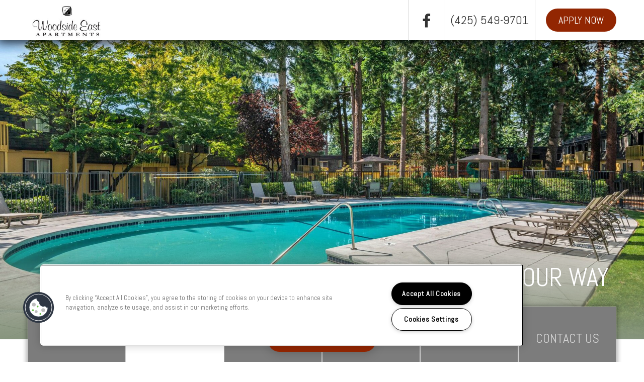

--- FILE ---
content_type: text/css; charset=utf-8
request_url: https://www.livewoodsideeast.com/CMSPages/GetResource.ashx?stylesheetname=RPcssMaster_C0053-GS-Teracy
body_size: 6971
content:
@import url('https://fonts.googleapis.com/css?family=Abel');html body{font-family:'Abel',sans-serif;font-weight:100;font-size:21px;color:#333}body .h1,body h1{font-size:58px}body .h2,body h2{font-size:50px}body .h3,body h3{font-size:42px}body .h4,body h4{font-size:36px}body .h5,body h5{font-size:26px}body .h6,body h6{font-size:24px}body label{font-weight:100}a.cta-button{font-size:24px}@media(max-width:1024px){html body{font-family:'Abel',sans-serif;font-weight:100;font-size:21px}body .h1,body h1{font-size:44px}body .h2,body h2{font-size:38px}body .h3,body h3{font-size:28px}body .h4,body h4{font-size:26px}body .h5,body h5{font-size:24px}body .h6,body h6{font-size:22px}a.cta-button{font-size:21px}}@media(max-width:767px){html body{font-family:'Abel',sans-serif;font-weight:100;font-size:18px}body .h1,body h1{font-size:32px}body .h2,body h2{font-size:26px}body .h3,body h3{font-size:22px}body .h4,body h4{font-size:20px}body .h5,body h5{font-size:14px}body .h6,body h6{font-size:12px}a.cta-button{font-size:18px}}@font-face{font-family:'fontello';src:url('/TemplateResources/Global/Icons/fontello.eot?87172713');src:url('/TemplateResources/Global/Icons/fontello.eot?87172713') format('embedded-opentype'),url('/TemplateResources/Global/Icons/fontello.woff?87172713') format('woff'),url('/TemplateResources/Global/Icons/fontello.ttf?87172713') format('truetype'),url('/TemplateResources/Global/Icons/fontello.svg?87172713') format('svg');font-weight:normal;font-style:normal}[class^="sicon-"]:before,[class*=" sicon-"]:before{font-family:"fontello";font-style:normal}[class^="icon-"]:before,[class*=" icon-"]:before{margin:0 !important;width:auto !important}.sicon-twitter:before{content:''}.sicon-pinterest:before{content:''}.sicon-facebook:before{content:''}.sicon-youtube:before{content:''}.sicon-linkedin:before{content:''}.sicon-google:before{content:''}.sicon-google-search:before{content:''}.sicon-blog:before{content:''}.sicon-yelp:before{content:''}.sicon-myspace:before{content:''}.sicon-foursquare:before{content:''}.sicon-flickr:before{content:''}.sicon-instagram:before{content:'('}.sicon-tumblr:before{content:')'}.sicon-apartmentratingscom:before{content:'!'}.clear{clear:both}.shadow{box-shadow:0 0 8px 3px rgba(0,0,0,.3)}.no-padding{padding-left:0 !important;padding-right:0 !important}.border-top{border-top:1px solid #efefef}.border-bottom{border-bottom:1px solid #efefef}.border-right{border-right:1px solid #efefef}.border-left{border-left:1px solid #efefef}body .popUpWindowDialog{padding:0;font-family:'Abel',sans-serif !important;font-weight:100 !important;width:50%}body .popUpWindowLightBox{font-size:20px}body #popUpWindowHeader{padding:15px;color:#fff;background:#922602;text-transform:uppercase}body .popUpWindowText{padding:10px 5px;color:#333}a#popBtnClose:after{content:"×"}@media(max-width:1199px){body .popUpWindowDialog{width:70%}}@media(max-width:991px){body .popUpWindowDialog{width:80%}}@media(max-width:767px){body .popUpWindowDialog{width:90%}}header{position:fixed;background:#fff;width:100%;top:0;height:80px;line-height:80px;box-shadow:0 0 20px 5px rgba(0,0,0,.8);z-index:100}header a{text-decoration:none !important}header .container{height:100%}.property-logo{float:left;height:100%;position:relative}.property-logo img{display:inline-block;background:#fff;max-width:100%;padding:5px}.landscape .property-logo img{max-height:95%}.portrait .property-logo img{box-shadow:0 0 10px 3px rgba(0,0,0,.7)}@media(max-width:767px){.property-logo img{box-shadow:none !important;max-height:95% !important}}.property-logo img.shadowed{box-shadow:0 0 10px 5px rgba(0,0,0,.8)}.property-logo img.scrolled{box-shadow:none;max-height:95% !important}.property-logo:before{content:"";position:absolute;width:17px;background:#fff;height:100%;top:0;left:-14px}.property-logo:after{content:"";position:absolute;width:17px;background:#fff;height:100%;top:0;right:-14px}@media(max-width:767px){.property-logo{max-width:150px}}@media(max-width:340px){.property-logo{max-width:100px}}header .row{height:100%}header .seo-number,header .social_media em,header .live-chat-container a{padding:0 7px;border-left:1px solid #d1d1d1;height:100%;color:#333 !important;font-size:30px;text-decoration:none !important;min-width:70px;text-align:center;display:block;transition:all .3s ease}header .seo-number:hover,header .social_media em:hover,header .live-chat-container a:hover{color:#922602 !important}header .live-chat-container a{font-size:0}header .live-chat-container a:before{content:"";font-family:FontAwesome;font-size:30px}header .seo-number{padding:0 .5em;float:right;font-size:24px}header .social_media,header .live-chat-container{float:right;height:100%}.header-callout{line-height:80px;padding:0 0 0 1em;float:right;border-left:1px solid #d1d1d1;height:100%}.header-callout a{background:#922602;border-radius:30px;height:30px;padding:10px 25px;color:#fff;font-size:20px;text-transform:uppercase;transition:all .3s ease}.header-callout a:hover{color:#fff;text-decoration:none;background:#661a01}@media(max-width:1199px){header{height:70px;line-height:70px}header .container{height:100%}.live-chat-container{display:none !important}header .seo-number,header .social_media em,header .live-chat-container a{min-width:50px}.header-callout{line-height:70px}}@media(max-width:768px){header .container{padding-left:30px;padding-right:30px}.header-callout a{padding:6px 20px}}@media(max-width:640px){header{height:60px;line-height:60px}.header-callout{display:none}header .seo-number{font-size:0}header .seo-number:before{content:"";font-family:fontello;font-size:28px}}#masterGalleryContainer{margin-top:80px;position:relative;overflow:hidden}.background-video-container{max-height:670px}.slides-banner{margin-bottom:0 !important}#masterGalleryContainer .nivo-caption{display:none}#masterGalleryContainer ol.flex-control-nav.flex-control-paging{width:100%;max-width:1200px;padding:0 20px;left:50%;bottom:80px;transform:translate(-50%,0);text-align:left}#masterGalleryContainer .flex-control-paging li a.flex-active{background:#922602;box-shadow:0 1px 2px 1px rgba(0,0,0,.3)}#masterGalleryContainer .flex-control-paging li a{width:16px;height:16px;background:rgba(255,255,255,.7);box-shadow:none}#masterGalleryContainer .flex-viewport:after{position:absolute;background:-moz-linear-gradient(0deg,#87957e 0%,transparent 30%);background:-webkit-linear-gradient(0deg,#87957e 0%,transparent 30%);background:linear-gradient(0deg,#87957e 0%,transparent 30%);content:"";top:0;bottom:0;left:0;right:0;height:100%;width:100%}.background-video-container .slides-banner .flex-control-nav{display:block}.background-video-container .slides-banner .flex-direction-nav{display:none}.background-video-container .flex-viewport,.background-video-container .flex-viewport .slides li{height:55vw !important;max-height:670px}.background-video-container .flex-viewport .slides{height:100%}@media(max-width:1199px){#masterGalleryContainer{margin-top:70px}}@media(max-width:640px){#masterGalleryContainer{margin-top:60px}}.nav-menu{background:#fff}#homeMenu{position:relative;z-index:1}#menuElem{padding:0;margin:0;height:100%}#menuElem li{border-right:1px solid #d1d1d1;border-bottom:1px solid #d1d1d1;display:inline-block;text-align:center;position:relative;height:130px;font-size:26px}#homeNav #menuElem li{height:150px}#menuElem li a{color:#333;text-decoration:none !important;position:absolute;left:50%;top:50%;width:100%;transform:translate(-50%,-50%);transition:all .3s ease;text-transform:uppercase}#menuElem li a:before{font-family:fontello;font-size:36px;color:#922602;display:block;transition:all .3s ease}#menuElem li:hover a:before{color:#832201;transform:scale(1.1)}#innerNav #menuElem li a{color:#d1d1d1}#innerNav #menuElem li:hover a{color:#922602}#innerNav #menuElem li a:before{color:#d1d1d1;vertical-align:middle}#innerNav #menuElem li.active a:before{color:#922602}#innerNav #menuElem li:hover a:before{color:#922602}#menuElem li.floor-plans a:before{content:''}#menuElem li.amenities a:before{content:''}#menuElem li.gallery a:before{content:''}#menuElem li.neighborhood a:before{content:''}#menuElem li.residents a:before{content:''}#menuElem li.contact a:before{content:''}#innerNav li a:before{display:inline;font-size:0}.topCallout{padding:20px;font-size:24px;text-align:center;clear:both}.topCallout a{text-decoration:none;color:#922602}.topCallout a:hover{text-decoration:none;color:#832201}#innerNav{position:relative;height:130px}#innerNav #menuElem li{background:#7c7c7c;border:1px solid #d1d1d1;line-height:100%;transition:all .2s ease}#innerNav #menuElem li.active{background:#fff;border-color:#fff}#innerNav #menuElem li.active a{color:#922602}#innerNav li,#innerNav li a{box-sizing:border-box}#innerNav li:hover a{color:#922602}#innerNav .col-md-2{width:16.66666667% !important}@media(max-width:1199px){#innerNav{height:75px}#innerNav #menuElem li{height:100%}#innerNav li a{font-size:0}#innerNav li a:before{font-size:30px}}@media(max-width:768px){.menu-container.container{padding-left:30px;padding-right:30px}#menuElem li,.topCallout{font-size:22px}#homeNav #menuElem li{height:130px}.inner-page-master.container{width:calc(100% - 30px);width:-moz-calc(100% - 30px);width:-webkit-calc(100% - 30px)}}@media(max-width:640px){#menuElem li,.topCallout{font-size:16px}#homeNav #menuElem li{height:95px}#homeNav #menuElem li a:before{font-size:30px}#innerNav{height:60px}}@media(max-width:320px){#menuElem li,.topCallout{font-size:14px}}.page-container{position:relative;margin-top:-75px}@media(max-width:800px){.page-container{margin-top:-20px}}.inner-page-header{text-align:center;padding-bottom:40px}.inner-page-master{position:relative}.inner-page-main{padding:50px 25px;background:#fff}.background-gradient{background:#87957e;position:absolute;height:100%;width:100%;top:0;left:0}.background-gradient:before{background:-moz-linear-gradient(45deg,#922602 0%,transparent 70%);background:-webkit-linear-gradient(45deg,#922602 0%,transparent 70%);background:linear-gradient(45deg,#922602 0%,transparent 70%);position:absolute;height:100%;width:100%;top:0;left:0;content:""}.cta{position:absolute;left:50%;top:50%;width:75%;transform:translate(-50%,-50%);color:#fff;text-align:center}.cta-title h2{margin-top:0}.cta-content{margin-bottom:30px}a.cta-button{padding:12px 40px;border:2px solid #fff;background:rgba(0,0,0,.5);border-radius:35px;color:#fff;display:inline-block;text-transform:uppercase;transition:all .3s ease}a.cta-button:hover{color:#fff;text-decoration:none;background:rgba(0,0,0,.8)}.sp-container{padding-left:25px;padding-right:25px}.inner-page-banner{position:relative;margin-bottom:-65px}.inner-banner-image{height:670px}.inner-banner-image:before{position:absolute;background:-moz-linear-gradient(0deg,#87957e 0%,transparent 30%);background:-webkit-linear-gradient(0deg,#87957e 0%,transparent 30%);background:linear-gradient(0deg,#87957e 0%,transparent 30%);content:"";bottom:0;left:0;height:100%;width:100%}#inner-banner-caption{color:#fff;text-transform:uppercase;text-align:right;margin-bottom:15px;max-width:100%;position:absolute;bottom:70px;left:50%;transform:translateX(-50%)}@media(max-width:1024px){.inner-banner-image{height:500px}.inner-page-banner{margin-bottom:-40px}}@media(max-width:1023px){.cta{font-size:22px}a.cta-button{padding:8px 30px}}@media(max-width:768px){.cta{width:85%}.inner-banner-image{height:420px}.inner-page-main{padding:30px 15px}}@media(max-width:767px){.footer-CTA{height:auto !important}.footer-CTA-left.col-sm-6{position:absolute;height:100%;width:100%;top:0;left:0}.cta{width:85%}.background-gradient{opacity:.6}#inner-banner-caption{width:100%;bottom:15px}.inner-page-banner{margin-bottom:-30px}}@media(max-width:480px){.inner-banner-image{height:380px}}footer{position:relative;box-shadow:0 0 20px 5px rgba(0,0,0,.8)}#homeFooterCTA{position:relative;color:#fff;background:#7c7c7c;padding-top:45px;padding-bottom:45px}#homeFooterCTA .container{position:relative}#homeFooterCTA h3{margin:0}#homeFooterCTA a{color:#fff;text-decoration:none;position:absolute;right:0;top:50%;transform:translate(0,-50%);background:#922602;border:3px solid #fff;border-radius:32px;padding:12px 25px;text-transform:uppercase;font-size:24px;transition:all .3s ease}#homeFooterCTA a:hover{color:#fff;text-decoration:none;background:#661a01}.footer-cta div{height:110px}.footer-cta-right{background:#922602;padding-right:0 !important;padding-left:0 !important}.footer-cta-right em{position:absolute;top:50%;left:50%;transform:translate(-50%,-50%);font-size:75px}.footer-widget footer.footer-7 .footer-nav ul li{width:auto;float:none}footer{color:#fff;background:#333}.footer-bottom a{color:#fff;text-decoration:none}.footer-bottom a:hover{color:#fff;text-decoration:none}.footer-CTA{position:relative;height:565px}.footer-CTA-left{height:100%}.footer-bottom .gallery-social-widget{margin:0}.footer-bottom .gallery-social-widget .gallery-social-images>a{display:none}.footer-bottom .gallery-social-images a:nth-child(-n+8){display:block;width:20%;margin:.75%;border:3px solid #d1d1d1}.gallery-social-widget .gallery-social-footer{display:none}.gallery-social-card{display:none}.gallery-social-card.gallery-social-card--hover{display:block}.gallery-social-hashtag span{text-align:center!important;width:100%;display:block}.gallery-social-widget .gallery-social-images>a .gallery-social-card.gallery-social-card--hover .gallery-social-hashtag span,.gallery-social-widget .gallery-social-images>a .gallery-social-card.gallery-social-card--hover .gallery-social-hashtag em{font-size:20px !important}.gallery-social-widget .gallery-social-images>a .gallery-social-card.gallery-social-card--hover em:last-child{margin-left:0 !important}.footer-bottom .gallery-social-widget .gallery-social-images>a .gallery-social-card.gallery-social-card--hover:hover .gallery-social-card-content{transform:perspective(1px) translateY(-50%)}.footer-bottom .gallery-social-widget .gallery-social-images>a .gallery-social-card .gallery-social-card-content .gallery-social-hashtag{margin:0 !important}.footer-RG,.RPlogo{display:inline-block}.footer-RG img{max-width:74px}.footer-PMC,.footer-RG,.RPlogo,.footer-gov-icons{margin-bottom:30px}.footer-RG a{margin-right:20px}body #ADA-HUD-Links{transform:translate(0,7px);margin-left:15px;vertical-align:middle}body #ADA-HUD-Links a svg{fill:#fff}.office-hours-container a:before{content:'';font-family:FontAwesome;font-size:20px;margin-right:5px}.additional-icons{display:inline-block;vertical-align:middle;height:30px;font-size:28px;line-height:30px;margin:0 5px}.additional-icons span{margin-right:5px}@media(max-width:1199px){.footer-CTA{height:400px}.footer-CTA .cta-content{display:none}#homeFooterCTA,.footer-bottom{padding:20px 15px}#homeFooterCTA h3{font-size:24px}#homeFooterCTA a{border:2px solid #fff;border-radius:32px;padding:5px 20px;font-size:20px;transform:translate(-15px,-50%)}body #ADA-HUD-Links{transform:translate(0,0);margin-left:0}}@media(max-width:1024px){.footer-CTA{height:250px}}@media(max-width:991px){body #ADA-HUD-Links{transform:translate(0,7px);margin-left:15px}}@media(max-width:768px){#home-footer-cta.container{padding:0 30px}.footer-bottom .container{padding-left:15px;padding-right:15px}#homeFooterCTA a{transform:translate(-45px,-50%)}body #ADA-HUD-Links,.additional-icons{vertical-align:initial}}@media(max-width:767px){#homeFooterCTA{text-align:center}#homeFooterCTA a{display:inline-block;position:relative;transform:translate(0,0);top:initial;right:initial;margin-top:15px}.footer-bottom{text-align:center;font-size:18px;font-weight:100}.footer-bottom h4{margin-top:10px}.footer-left-links{margin-top:30px}.footer-copyright{font-size:12px;margin-top:10px}.footer-bottom-right{margin-top:30px}.footer-bottom-right a img{height:20px}.footer-PMC,.footer-RG,.RPlogo,.footer-gov-icons{display:inline-block}body .footer-RG img{max-width:74px}.footer-gov-icons a{display:inline-block;vertical-align:middle}.footer-PMC{margin-right:10px}}body .rplogo{max-width:100px}#homeMain{position:relative}#homeMainTop{height:710px;padding:0 30px;position:relative}.cta-title h1{margin-top:0}.home-left,.home-right{height:100%;overflow:hidden}.home-left{background:url(https://capi.myleasestar.com/v2/dimg/66896372/730x730/66896372.jpg);background-size:cover;background-position:center}.home-specials{position:absolute;bottom:-1px;text-align:left;color:#fff;width:calc(100% - 30px);width:-moz-calc(100% - 30px);width:-webkit-calc(100% - 30px)}a.specials-tab{position:relative;background:rgba(0,0,0,.7);border-top-left-radius:30px;border-top-right-radius:30px;width:50%;padding:15px 25px 5px;z-index:2;display:block;color:#fff;font-size:20px;transition:all .3s ease;float:left;border:1px solid #fff;border-bottom:none}a.specials-tab:hover{color:#fff;text-decoration:none;cursor:pointer}span.specials-border-bottom{position:absolute;width:50%;bottom:0;right:0;height:1px;background:#fff}.home-specials-header{position:relative;overflow:auto}#specials-main{position:relative;background:rgba(0,0,0,.7);width:100%;z-index:1;border-right:1px solid #fff;border-left:1px solid #fff}.specials-content{padding:20px}.spanClose{display:initial}.spanTab{display:none}a.specials-tab.collapsed{padding:15px 25px}a.specials-tab.collapsed .spanClose{display:none}a.specials-tab.collapsed .spanTab{display:initial}#homeMainBottom{padding:20px;position:relative}.home-neighborhood-header,.home-neighborhood-content{text-align:center}.home-neighborhood-header h2{margin-top:10px;margin-bottom:0}.home-neighborhood-content{padding-bottom:10px}body .neighborhood-widget .neighborhood-widget__nav{top:30px;font-size:16px}body .neighborhood-widget #map{height:720px}#homeFooterCTA .fa{margin-left:5px}body .FloorPlansV2 #cont-leftsidebar{width:auto}body .FloorPlansV2 #cont-leftsidebar .butt_area{height:auto;padding:5px 0}@media(max-width:768px){#homeMainTop{height:630px}#homeMainBottom{margin:0;padding:15px}}@media(max-width:767px){#homeMainTop{height:auto;padding:0;margin:0 15px}.home-left.col-sm-6{position:absolute;height:100%;width:100%;top:0;left:0}.home-right.col-sm-6{height:auto}.home-right .cta{height:auto;position:relative;top:initial;left:initial;transform:translate(0,0);width:100%;padding:50px 15px;text-align:center}}#fp-banner{background:url(https://capi.myleasestar.com/v2/dimg/66896380/1920x1920/66896380.jpg);background-size:cover;background-position:center center}#floor-plans-CTA{background:url(https://capi.myleasestar.com/v2/dimg/66896398/960x960/66896398.jpg);background-size:cover;background-position:center center}.FloorPlansV2 *{box-sizing:border-box}.FloorPlansV2 #online-leaseing-link{border-radius:30px}body .fp2-left-panel-filters-container{background:#999;color:#fff;border-radius:0;box-shadow:none;border:none}body .fp2-left-panel input{color:#333}.fp2-left-panel-header{text-align:left !important;border-color:#cfcfcf !important}body .fp2-show-available{border-color:#cfcfcf !important}body .FloorPlansV2 #sidebar .ac-container .label{background:#999;border-bottom:2px solid #d1d1d1;padding:15px 20px;height:auto;text-shadow:none;color:#fff;font-size:24px;font-weight:normal;text-align:left;box-shadow:none}.FloorPlansV2 label:before,.FloorPlansV2 .label:after{display:none !important}body .FloorPlansV2 .ac-container .input:checked~article.ac-small{padding:15px}body .FloorPlansV2 .pagination{border-radius:25px;border:1px solid #fff;margin:0 0 15px 0;overflow:hidden;background:#fff}body .FloorPlansV2 .pagination li:first-child a{border-radius:25px;padding:10px 16px;text-transform:uppercase}body .FloorPlansV2 .pagination li a{font-size:18px;font-weight:100;padding:10px 12px;border:none !important}body .FloorPlansV2 .sortSection{margin:0;padding:0}body .FloorPlansV2 select{box-shadow:none;border:none;border-radius:35px;font-size:18px;font-weight:100;padding:10px 10px;text-transform:uppercase;height:auto}body #fp2-sort-select{border-radius:30px;border:none;padding:8px 10px}body .FloorPlansV2 .rent-container{padding:0;margin:20px 0 0}body .FloorPlansV2 .ac-container article p{text-shadow:none;color:#fff;font-size:24px;font-weight:normal;text-align:left}body .FloorPlansV2 .ac-container article p strong{font-weight:100}.FloorPlansV2 .min-rent-container{color:#fff}body .FloorPlansV2 .rent-filter{width:92px;box-shadow:none;border:none;border-radius:35px;font-size:18px;font-weight:100;padding:10px 10px;text-transform:uppercase;height:auto;color:#333;margin-bottom:5px}.FloorPlansV2 .pagination>.active>a,.FloorPlansV2 .pagination>.active>span,.FloorPlansV2 .pagination>.active>a:hover,.FloorPlansV2 .pagination>.active>span:hover,.FloorPlansV2 .pagination>.active>a:focus,.FloorPlansV2 .pagination>.active>span:focus{font-weight:100 !important}body .FloorPlansV2 input#datepicker{box-shadow:none;border:none;border-radius:35px;font-size:18px;font-weight:100;padding:10px 10px;text-transform:uppercase;height:auto;color:#333;width:100%;margin-bottom:15px}body .FloorPlansV2 #sidebar .calendra{margin:0;padding:0;width:100%}body .FloorPlansV2 #sidebar .button{width:auto;height:auto;border:none;display:initial;margin:0 !important;float:none;font-size:initial;line-height:initial}body .FloorPlansV2 #sidebar .button a{border:none;color:#fff;font-size:20px;font-weight:100;text-transform:uppercase;width:auto;padding:0;top:0;outline:none;float:none}body .FloorPlansV2 #sidebar .button a:hover{color:#d1d1d1;text-decoration:none}body .FloorPlansV2 .availUnitsBox{position:relative;float:none;font-weight:100;margin-top:15px;color:#fff;font-size:16px;line-height:22px;vertical-align:middle;margin-bottom:10px}body .FloorPlansV2 .availUnitsBox label,body .FloorPlansV2 .availabilityFilter label{margin-left:30px;margin-bottom:0;line-height:1;font-size:16px}body .FloorPlansV2 .availUnitsBox label span{line-height:1;vertical-align:middle;margin-bottom:0}body .FloorPlansV2 #checkboxShowAvailableOnly{position:absolute;left:0;top:0;display:block;height:18px;width:18px;margin:0 !important}body .FloorPlansV2 #checkboxShowAvailableOnly{margin:0 5px 0 0}body .FloorPlansV2 .availabilityFilter{padding:0 0 20px 0;position:relative}body .FloorPlansV2 .availabilityFilter p{position:relative;margin:0;padding:5px 0}body .FloorPlansV2 .availabilityFilter input[type=radio]{position:absolute;left:0;top:2px;margin:0;width:18px;height:18px}body .FloorPlansV2 .availabilityFilter p:last-of-type input[type=radio]{padding-bottom:30px}body .FloorPlansV2 .availabilityFilter p label{line-height:22px}.FloorPlansV2 .ac-container .availabilityFilter p span:first-of-type{margin-left:30px}.FloorPlansV2 .ac-container .availabilityFilter p span{line-height:22px;font-size:16px}body .FloorPlansV2 input#flex-days{color:#333;font-size:16px;box-shadow:none;height:auto;width:50px;border-radius:20px;padding:2px 10px}body .FloorPlansV2 #contentarea{font-size:18px;box-shadow:none;padding:15px 0}body .FloorPlansV2 div#cont-leftsidebar div.butt_area ul li{height:auto;width:50px;padding:0;border-radius:30px;text-align:center;margin:3px}body .FloorPlansV2 a:before{width:auto !important;color:#fff !important}body .FloorPlansV2 a.print:before{font-size:40px}body .FloorPlansV2 a.video-link:before{font-size:20px}body .FloorPlansV2 #contentarea h2{font-size:28px;font-weight:100;margin:0 0 5px;text-transform:uppercase}body .FloorPlansV2 #contentarea .specification{font-size:18px;text-transform:uppercase;margin-bottom:8px}body .FloorPlansV2 #contentarea .specification ul li{height:auto}body .FloorPlansV2 .specification strong{color:#922602;font-weight:100}body .FloorPlansV2 #text-area{width:50%}body #contentarea .pt,body .FloorPlansV2 #view-area-floor-plan .view-area-floor-plan{font-size:16px}body .FloorPlansV2 .view-area-floor-plan strong{font-size:20px;font-weight:400;line-height:21px}body .FloorPlansV2 #view-area-floor-plan .amenities-popup-lightbox ul{margin-left:0 !important;padding-left:10px !important}body .FloorPlansV2 #view-area-floor-plan .view-area-floor-plan .unit-show-hide,body .FloorPlansV2 .virtual-tour{font-size:17px;font-weight:100;text-transform:uppercase;border-radius:30px;margin-bottom:10px;margin-top:0}body .FloorPlansV2 #view-area-floor-plan .view-area-floor-plan{padding-bottom:0}body .FloorPlansV2 #floorplan-header{border-bottom:1px solid #efefef;box-shadow:none}body .FloorPlansV2 #contentarea{border:none !important;box-shadow:none}body .FloorPlansV2 hr{border:none;border-bottom:1px solid #efefef}body .sp-carousel-container .sp-clust-link-desk,body .sp-clust-header{font-weight:100}body .FloorPlansV2 .availabilityFilter{border-top:1px solid #d1d1d1}body .FloorPlansV2 .virtual-tour,body .FloorPlansV2 #view-area-floor-plan .view-area-floor-plan .unit-show-hide{padding:10px 10px}body .FloorPlansV2 div#QuoteDetails input{max-width:120px}body .FloorPlansV2 .QuoteDetails:before{bottom:15px;left:100px}body .FloorPlansV2 .amenities-popup-lightbox .close_1 a:after{content:"×";font-family:FontAwesome;font-size:30px;background:#922602;border-radius:30px;height:30px;width:30px;display:block;padding:0;line-height:30px;text-align:center}body .FloorPlansV2 .amenities-popup-lightbox .close_1 a{background:none;border:none;height:auto;width:auto;border-radius:90px}@media(max-width:1199px){body .FloorPlansV2 #contentarea .specification{font-size:14px}body .FloorPlansV2 #text-area{width:48%}}@media(max-width:991px){body .FloorPlansV2 #contentarea,body .FloorPlansV2 #sidebar{width:100% !important}body .FloorPlansV2 select{width:auto}body .FloorPlansV2 .pagination{margin-right:15px}body .FloorPlansV2 input#datepicker{width:124px}body .FloorPlansV2 #sidebar .button{display:block !important}}@media(max-width:767px){body .FloorPlansV2 #floorplan-header{text-align:center}body .FloorPlansV2 #availableFloorplansmsg{float:none}body .FloorPlansV2 #cont-leftsidebar{width:100%}body .FloorPlansV2 #cont-leftsidebar .img_area{width:173px;display:block;margin:0 auto;float:none}body .FloorPlansV2 #cont-leftsidebar .butt_area{display:block;margin:0 auto;text-align:center;float:none}body .FloorPlansV2 div#cont-leftsidebar div.butt_area ul li{display:inline-block;float:none}.li_print{display:none !important}body .FloorPlansV2 #availableFloorplansmsg{text-align:center;float:none}body .FloorPlansV2 #online-leaseing-link{float:none;margin-top:10px;display:block;margin:10px auto 0}body .FloorPlansV2 #text-area{text-align:center;width:100%;padding-top:15px}body .FloorPlansV2 #contentarea .specification{float:none}body .FloorPlansV2 #contentarea .specification ul{height:auto;width:auto;margin:0;display:inline-block}body .FloorPlansV2 #contentarea .specification ul li{display:inline-block;float:none;padding:2px 3px 0 8px}body #contentarea .pt{float:none;margin:0 0 10px}body .read-more-fp p{text-align:center}body .FloorPlansV2 #view-area-floor-plan{width:100%;float:none}body .FloorPlansV2 #view-area-floor-plan .view-area-floor-plan{text-align:center;float:none}body .FloorPlansV2 #view-area-floor-plan .view-area-floor-plan ul{float:none}body .FloorPlansV2 .virtual-tour,body .FloorPlansV2 #view-area-floor-plan .view-area-floor-plan .unit-show-hide{display:inline-block;width:auto !important;float:none;margin:5px !important}body .FloorPlansV3 .amenity-popup-lightbox{overflow-y:auto}body .FloorPlansV3 #contentarea .close{opacity:1;top:5px;right:7px}body .FloorPlansV3 #contentarea .close a{border:none;background:none;height:auto;width:auto;border-radius:0}body .FloorPlansV3 #contentarea .close a:after{content:"×";display:block;color:#fff;width:42px;height:42px;font-size:30px;text-align:center}body .FloorPlansV3 .amenity-popup-lightbox .amenities-container{overflow:initial}}@media(max-width:767px){.FloorPlansV2 .save-quote-lightbox{max-height:90% !important;overflow-y:scroll}}@media(max-width:480px) and (min-width:320px){body .FloorPlansV2 #view-area-floor-plan{width:100%}body .FloorPlansV2 #cont-leftsidebar .butt_area{margin-bottom:20px}.sp-container{padding:0}}.FloorPlansV3 .save-quote-lightbox{max-height:90% !important}body .FloorPlansV3 #topbar .calendra input{color:#333}.FloorPlansV2 .fp-switch-tabs .btn-default{width:auto}body .FloorPlansV2{overflow:initial}body .FloorPlansV2 .min-rent-container:after,body .FloorPlansV2 .max-rent-container:after{top:initial;left:initial}body .ui-datepicker .ui-datepicker-title select{color:#333}.FloorPlansV3 .close{opacity:1 !important}body .availability-filter-row.flex{margin-top:-4px}body .FloorPlansV3 .availabilityFilter .flex p{float:none;display:inline-block;margin:0;vertical-align:middle}body .FloorPlansV3 .availabilityFilter .flex input{float:none;display:inline-block;vertical-align:middle}body .FloorPlansV3 .availabilityFilter .flex input[type=radio]{margin-top:-5px}body .FloorPlansV3 .availabilityFilter #flex-days{vertical-align:middle;height:28px;text-indent:0;margin:-5px 3px 0 0}.availability-filter-row{height:28px}body .FloorPlansV3 #checkboxShowAvailableOnly{margin-right:5px !important}body .FloorPlansV3 .filters-container #dropSort .ism-dropdown-menu{margin-top:5px;border-top-left-radius:5px;padding:0;text-align:left;box-shadow:0 0 3px 1px rgba(0,0,0,.5)}.FloorPlansV3 .ism-dropdown-menu>li>a:hover{text-decoration:none}body .filters-container .ism-dropdown-toggle{font-family:'Abel',sans-serif;font-weight:100}body .filters-container .ism-dropdown .caret{border-top-color:#333}body .filters-container .ism-dropdown-toggle{height:30px;text-align:left;position:relative}body .ism-dropdown-selected-name{padding-left:7px}body .filters-container .ism-dropdown .caret{position:absolute;right:0}body #topbar .open .ism-dropdown-toggle{border-bottom-color:rgba(0,0,0,.2)}body .fp2-bed-bath ul li{border-radius:30px;border:none;margin-left:0;margin-top:0}body .fp2-bed-bath ul{background:#fff;border-radius:30px}body .fp2-rent-range-input input,body #fp2-move-in-input{border:none;border-radius:30px;text-align:center}body .fp2-clear-filters a{border-radius:30px}body #fp2-flex-days{border-radius:30px;border:none;padding:3px 0}body .ui-datepicker{width:14em;font-size:1em}body .ui-datepicker table{font-size:15px}body .ui-datepicker .ui-datepicker-title select{font-size:18px}body #fp2-phase-select{padding:8px 10px;border-radius:30px;border:none}body .btn-group.fp-switch-tabs{border-radius:30px;border:1px solid #cfcfcf;padding:0;margin-left:10px}body .FloorPlansV2 .fp-switch-tabs .btn{border-radius:30px !important;padding:8px 10px}body .FloorPlansV2 .fp-switch-tabs .btn:hover{background:#efefef !important}body .FloorPlansV2 .fp-switch-tabs .btn.active:hover{background:#922602 !important;cursor:default}body #mainselection{padding:0;border:none;margin:0;text-align:right;float:none}body #availableObjectsDrpDn{float:none;display:inline-block;border:1px solid #cfcfcf;border-radius:30px;padding:8px 10px;margin:0}body #availableObjectsFilterContainer{text-align:right;padding-top:10px}body #availabilityMessage{padding-top:10px}body .fp-switch-tabs .btn-default{border-radius:30px !important;padding:8px 10px;font-size:14px;font-weight:400;line-height:1.42857143;border:none !important;box-shadow:none !important}body .fp-switch-tabs .btn-default:hover{background:#efefef;cursor:pointer}body .fp-switch-tabs .btn-default.active:hover{background:#922602;cursor:default}body .ui-datepicker table td{display:table-cell}body .FloorPlansV2 #sitePlanBreadCrumbs{min-width:405px;width:auto}body .FloorPlansV2 #contentarea{padding:0}#amenities-banner{background:url(https://capi.myleasestar.com/v2/dimg/66896393/1920x1920/66896393.jpg);background-size:cover;background-position:center center}#amenities-CTA{background:url(https://capi.myleasestar.com/v2/dimg/66896417/960x960/66896417.jpg);background-size:cover;background-position:center center}.amenities-stacked-container .callout{text-align:center;padding-bottom:30px}.stacked-amenities strong{font-weight:100}body .stacked-amenities .stacked-amenities-wrapper .stacked-amenities-items{padding:0 2em}body .stacked-amenities .stacked-amenities-wrapper .stacked-amenities-items ul li{margin:0 0 .5em 25px;position:relative}body .stacked-amenities .stacked-amenities-wrapper .stacked-amenities-close{line-height:0;top:-13px}.stacked-amenities .stacked-amenities-wrapper .stacked-amenities-items ul li:before{content:"";font-family:FontAwesome;color:#922602;position:absolute;left:-20px}.stacked-amenities-wrapper ul li a{color:#333;transition:all .3s ease}.stacked-amenities-wrapper ul li:hover a{color:#922602;text-decoration:none}.stacked-amenities-wrapper ul li a:after{content:"";font-family:FontAwesome;margin-left:10px}.stacked-amenities{padding-bottom:30px}.stacked-amenities.stacked-amenities-double{padding-bottom:0}body .stacked-amenities .stacked-amenities-wrapper .stacked-amenities-show{margin-top:1em;background:#922602;border-radius:35px;padding:10px 25px;color:#fff;font-size:22px;text-transform:uppercase;transition:all .3s ease}body .stacked-amenities .stacked-amenities-wrapper .stacked-amenities-show:hover{background:#661a01}body .stacked-amenities.stacked-amenities-double .stacked-amenities-wrapper{padding:0}@media(max-width:1024px){.amenities-stacked-container .callout h3{font-size:44px}}@media(max-width:767px){body .stacked-amenities .stacked-amenities-wrapper .stacked-amenities-items{margin-top:30px}body .stacked-amenities .stacked-amenities-wrapper .stacked-amenities-image{position:initial}body .stacked-amenities.stacked-amenities-double .stacked-amenities-wrapper .stacked-amenities-items{margin-top:0;border:none !important}body .stacked-amenities .stacked-amenities-wrapper .stacked-amenities-items{padding:0}body .stacked-amenities .stacked-amenities-wrapper .stacked-amenities-items ul li{width:80%}.amenities-stacked-container .callout h3{font-size:32px}body #PetPolicies .stacked-amenities-items{padding:0}}#gallery-banner{background:url(https://capi.myleasestar.com/v2/dimg/66896397/1920x1920/66896397.jpg);background-size:cover;background-position:center center}#gallery-CTA{background:url(https://capi.myleasestar.com/v2/dimg/66896402/960x960/66896402.jpg);background-size:cover;background-position:center center}#neighborhood-banner{background:url(https://capi.myleasestar.com/v2/dimg/66896399/1920x1920/66896399.jpg);background-size:cover;background-position:center center}#neighborhood-CTA{background:url(https://capi.myleasestar.com/v2/dimg/66896395/960x960/66896395.jpg);background-size:cover;background-position:center center}body .drivingDirections{font-style:normal;padding:15px}body .drivingDirections h2{margin-top:0}#contact-banner{background:url(https://capi.myleasestar.com/v2/dimg/66896369/1920x1920/66896369.jpg);background-size:cover;background-position:center center}#contact-CTA{background:url(https://capi.myleasestar.com/v2/dimg/66896381/960x960/66896381.jpg);background-size:cover;background-position:center center}#contactUsEnhancedContainer{width:100%;max-width:615px;margin:0 auto}#contactUsEnhancedContainer .col-md-6{width:100%}#contactUsEnhancedContainer .form-control{border-radius:30px;padding:12px 30px;font-size:20px;height:auto;background:#fff !important}#contactUsEnhancedContainer .required-group:before{left:-10px;top:-5px}#contactUsEnhancedContainer #stateDiv.required-group:before,#contactUsEnhancedContainer #zipDiv.required-group:before{left:10px}#contactUsEnhancedContainer button#btnEnhSubmit{background:#922602;border-radius:35px;height:auto;padding:12px 30px;color:#fff;font-size:20px;text-transform:uppercase;border:none;display:block;margin:15px auto}.contact-us-enhanced .respondRadios{display:inline-block}#respondDiv label{margin-right:15px}#respondDiv .respondRadios input{height:20px;width:20px}#contactUsEnhancedContainer select.form-control,#contactUsEnhancedContainer textarea.form-control,#contactUsEnhancedContainer input.form-control{-webkit-appearance:none;-moz-appearance:none;appearance:none}@media(max-width:767px){#contactUsEnhancedContainer .form-control{padding:5px 15px}#contactUsEnhancedContainer button#btnEnhSubmit{padding:8px 20px}}#residents-banner{background:url(https://capi.myleasestar.com/v2/dimg/66896378/1920x1920/66896378.jpg);background-size:cover;background-position:center center}#residents-CTA{background:url(https://capi.myleasestar.com/v2/dimg/66896373/960x960/66896373.jpg);background-size:cover;background-position:center center}#page-residents .inner-page-main{padding-left:0;padding-right:0;padding-bottom:0}#page-residents .inner-page-main .inner-page-header{padding-left:25px;padding-right:25px}.residents-CTA{text-align:center;background:#fff;display:block;height:233px;width:100%;text-decoration:none !important;position:relative;transition:all .4s ease}.residents-CTA:hover{background:rgba(0,0,0,.03)}.residents-CTA-content{position:absolute;top:50%;left:50%;transform:translate(-50%,-50%);width:90%}.residents-CTA-text{color:#333;text-transform:uppercase}.residents-CTA-icon em:before{color:#922602;font-size:70px;line-height:70px;transition:all .3s ease}.residents-CTA:hover .residents-CTA-icon em:before{color:#832201}@media(max-width:1024px){.residents-CTA{height:190px}.residents-CTA-icon em:before{font-size:40px;line-height:40px}.residents-CTA h3{margin-top:10px}}@media(max-width:768px){#page-residents .inner-page-main .inner-page-header{padding-left:25px;padding-right:25px}}@media(max-width:767px){.residents-CTA{height:140px}}#general-banner{background:url(https://capi.myleasestar.com/v2/dimg/66896397/1920x1920/66896397.jpg);background-size:cover;background-position:center center}#general-CTA{background:url();background-size:cover;background-position:center center}#page-general.standard-inner-page{padding:50px;width:90%;margin:0 auto}li.AdHoc0-Teracy,li.AdHoc1-Teracy,li.AdHoc2-Teracy{display:none !important}header .social_media a{display:none}header .social_media a.facebook,header .social_media a.instagram{display:inline-block}

--- FILE ---
content_type: text/css; charset=utf-8
request_url: https://www.livewoodsideeast.com/CmsPages/GetResource.ashx?stylesheetname=rpWebpartCss_CookiesConsent;rpWebpartCss_MediaViewer;rpWebPartCSS_SocialMedia;rpWebpartCss_BackgroundVideo;rpWebpartCss_AmenitiesStacked;RpWebpartCss_PopUp;rpWebpartCss_CCPA
body_size: 6602
content:
.cookies-consent-widget{position:fixed;left:0;right:0;bottom:-200px;overflow:hidden;box-sizing:border-box;font-size:16px;line-height:1.5em;display:-ms-flexbox;display:flex;-ms-flex-wrap:nowrap;flex-wrap:nowrap;align-items:center;padding:1em 1.8em;width:100%;-ms-flex-direction:row;flex-direction:row;z-index:2147483645;opacity:0;transition:opacity 1s ease;color:#fff;background-color:rgba(0,0,0,.9);transition:all .3s ease-in-out;pointer-events:none}.cookies-consent-widget.cookies-consent-active{bottom:0;opacity:1;pointer-events:all}.cookies-consent-message{display:block;-ms-flex:1 1 auto;flex:1 1 auto;max-width:100%;margin-right:1em}.cookies-consent-compliance{display:-ms-flexbox;display:flex;-ms-flex-align:center;align-items:center;-ms-flex-line-pack:justify;align-content:space-between}.cookies-consent-link{opacity:.8;display:inline-block;padding:.2em;text-decoration:underline;color:#fff}.cookies-consent-link:focus{outline:none}.cookies-consent-btn{display:block;padding:.4em .8em;font-size:.9em;font-weight:700;border-width:2px;border-style:solid;text-align:center;white-space:nowrap;color:#fff;background-color:transparent;border-color:#fff;padding:5px 40px;cursor:pointer}#cookies-consent-policy{display:none;width:100%;max-width:700px;padding:0;text-align:justify;border-radius:3px;box-shadow:0 10px 20px rgba(0,0,0,.19),0 6px 6px rgba(0,0,0,.23);font-size:12px;max-height:90%;color:#333;overflow:hidden}#cookies-consent-policy p{color:#333}#cookies-consent-policy .content-header{border-bottom:1px solid #eee;padding:20px 30px 10px}#cookies-consent-policy .content-header h3{font-size:16px;font-weight:bold;margin:0}#cookies-consent-policy .content-scroll{max-height:calc(100vh - 200px);overflow:auto;padding:20px 30px 20px}#cookies-consent-policy h4{font-size:14px;font-weight:bold;margin:0 0 10px}#cookies-consent-policy p{font-size:12px;margin:0 0 10px}#cookies-consent-policy .fancybox3-close-small:focus:after{outline:none}#cookies-consent-policy .content-div{margin:10px 0;color:#ccc}.fancybox3-cookies-consent{z-index:2147483646 !important}@media(max-width:768px){.cookies-consent-widget{font-size:14px;display:block}.cookies-consent-message{margin-bottom:15px;margin-right:0}#cookies-consent-policy{width:calc(100% - 30px);height:90%;margin:5% 15px}}body .rpuc-proactive-chat-iframe{z-index:2147483645!important}.fancybox3-slide--iframe .fancybox3-content{max-width:100%;max-height:100%}.media-viewer-btn-container{border:none;position:fixed;bottom:65px;left:10px;z-index:999}.media-viewer-btn-container,.media-viewer-btn-container *{box-sizing:border-box}.media-viewer-btn{visibility:hidden;overflow:visible;z-index:11;position:relative;width:120px;height:120px;cursor:pointer;-webkit-transition:transform .2s cubic-bezier(.15,.81,.74,.98);-moz-transition:transform .2s cubic-bezier(.15,.81,.74,.98);-ms-transition:transform .2s cubic-bezier(.15,.81,.74,.98);-o-transition:transform .2s cubic-bezier(.15,.81,.74,.98);transition:transform .2s cubic-bezier(.15,.81,.74,.98);-webkit-filter:drop-shadow(0 3px 5px rgba(0,0,0,.4));filter:drop-shadow(0 3px 5px rgba(0,0,0,.4));perspective:1000px}.media-viewer-btn:hover{transform:scale(1.1);-webkit-filter:drop-shadow(0 10px 12px rgba(0,0,0,.7));filter:drop-shadow(0 10px 12px rgba(0,0,0,.7))}@media(max-width:800px){.media-viewer-btn{width:60px;height:60px}}.media-viewer-btn svg{position:absolute;top:-50%;left:-50%;width:200%;height:200%;-webkit-transform:scale(.5) rotateY(0deg);transform:scale(.5) rotateY(0deg)}.media-viewer-btn svg .st5{fill:#922602 !important;stroke:#922602 !important}.expandUp{-webkit-animation-name:expandUp;animation-name:expandUp;-webkit-animation-duration:.7s;animation-duration:.7s;-webkit-animation-timing-function:ease;animation-timing-function:ease;visibility:visible !important}@keyframes expandUp{0%{transform:translateY(100%) scale(.6) scaleY(.5)}60%{transform:translateY(-7%) scaleY(1.12)}75%{transform:translateY(3%)}100%{transform:translateY(0%) scale(1) scaleY(1)}}@-webkit-keyframes expandUp{0%{-webkit-transform:translateY(100%) scale(.6) scaleY(.5)}60%{-webkit-transform:translateY(-7%) scaleY(1.12)}75%{-webkit-transform:translateY(3%)}100%{-webkit-transform:translateY(0%) scale(1) scaleY(1)}}.spin-left{-webkit-animation:spinLeft 10s;animation:spinLeft 10s;-webkit-transform-style:preserve-3d;transform-style:preserve-3d;-webkit-animation-iteration-count:1;animation-iteration-count:1}@keyframes spinLeft{0%{transform:scale(.5)}85%{transform:scale(.5)}90%{transform:scale(.45)}92%{transform:scale(.6) rotateY(0deg)}96%{transform:scale(.45) rotateY(360deg)}100%{transform:scale(.5)}}@-webkit-keyframes spinLeft{0%{-webkit-transform:scale(.5) rotateY(0deg)}85%{-webkit-transform:scale(.5) rotateY(0deg)}90%{-webkit-transform:scale(.45) rotateY(0deg)}92%{-webkit-transform:scale(.6) rotateY(0deg)}96%{-webkit-transform:scale(.45) rotateY(360deg)}100%{-webkit-transform:scale(.5) rotateY(360deg)}}.spin-right{-webkit-animation:spinRight 10s;animation:spinRight 10s;-webkit-transform-style:preserve-3d;transform-style:preserve-3d;-webkit-animation-iteration-count:1;animation-iteration-count:1}@keyframes spinRight{0%{transform:scale(.5)}85%{transform:scale(.5)}90%{transform:scale(.45)}92%{transform:scale(.6)}96%{transform:scale(.45)}100%{transform:scale(.5)}}@-webkit-keyframes spinRight{0%{-webkit-transform:scale(.5)}85%{-webkit-transform:scale(.5)}90%{-webkit-transform:scale(.45)}92%{-webkit-transform:scale(.6)}96%{-webkit-transform:scale(.45)}100%{-webkit-transform:scale(.5)}}.pulse{-webkit-animation:pulse 10s;animation:pulse 10s;-webkit-transform-style:preserve-3d;transform-style:preserve-3d;-webkit-animation-iteration-count:1;animation-iteration-count:1}@keyframes pulse{0%{transform:scale(.5)}85%{transform:scale(.5)}90%{transform:scale(.45)}92%{transform:scale(.6)}96%{transform:scale(.45)}100%{transform:scale(.5)}}@-webkit-keyframes pulse{0%{-webkit-transform:scale(.5)}85%{-webkit-transform:scale(.5)}90%{-webkit-transform:scale(.45)}92%{-webkit-transform:scale(.6)}96%{-webkit-transform:scale(.45)}100%{-webkit-transform:scale(.5)}}.fancybox3-media-viewer,.fancybox3-media-viewer *{box-sizing:border-box}.fancybox3-media-viewer.fancybox3-is-open .fancybox3-bg{opacity:1 !important}.fancybox3-media-viewer .fancybox3-button--play::before,.fancybox3-media-viewer .fancybox3-button--pause::before{top:calc(50% - 6px);left:calc(50% - 4px)}.fancybox3-media-viewer .fancybox3-button--fullscreen::before{top:calc(50% - 6px);left:calc(50% - 7px)}.fancybox3-media-viewer .fancybox3-button--close::before,.fancybox3-media-viewer .fancybox3-button--close::after{top:calc(50% - 1px);left:calc(50% - 8px)}.fancybox3-media-viewer .fancybox3-button--thumbs::before{top:calc(50% - 2px);left:calc(50% - 2px)}.fancybox3-media-viewer .fancybox3-button.fancybox3-availableunits{width:auto;padding-left:41px;padding-right:18px;display:none}.fancybox3-media-viewer .fancybox3-availableunits:before{width:15px;height:2px;box-shadow:inset 0 0 0 32px,0 -6px,0 6px;top:calc(50% - 1px);left:15px}.fancybox3-media-viewer .fancybox3-button.fancybox3-contact{width:auto;padding-left:18px;padding-right:18px;display:none}.fancybox3-media-viewer .fancybox3-mail{width:21px;height:14px;overflow:hidden;margin:0 5px 3px 0;border:2px solid;display:inline-block;vertical-align:middle;position:relative;font-style:normal;text-align:left;text-indent:-9999px;direction:ltr}.fancybox3-media-viewer .fancybox3-mail:before{content:'';pointer-events:none;position:absolute;width:24.62px;height:24.62px;-webkit-transform:rotate(50deg) skew(-10deg,-20deg);-ms-transform:rotate(50deg) skew(-10deg,-20deg);transform:rotate(50deg) skew(-1deg,-12deg);top:-22px;left:-4px;border:2px solid}.fancybox3-media-viewer .fancybox3-toolbar .fancybox3-title{display:none}.fancybox3-tour .img_wrapper{position:relative;background-color:#1f1f1f}.mosaic-img.fancybox3-tour{background-color:#1f1f1f}.fancybox3-tour .img_wrapper:after,.mosaic-img.fancybox3-tour:after{content:'';background-repeat:no-repeat !important;background-position:50% 50% !important;background-size:33% !important;background-color:rgba(33,33,33,.6);position:absolute;top:0;left:0;width:100%;height:100%;opacity:.8 !important;-webkit-transition:all .3s ease-in-out;-moz-transition:all .3s ease-in-out;-ms-transition:all .3s ease-in-out;-o-transition:all .3s ease-in-out;transition:all .3s ease-in-out;background-image:url("data:image/svg+xml,%3Csvg%20xmlns='http://www.w3.org/2000/svg'%20viewBox='0%200%2075.6%2083.17'%3E%3Cdefs%3E%3Cstyle%3E.cls-1,.cls-3%7Bfill-rule:evenodd;%7D.cls-1%7Bopacity:0.4;%7D.cls-2,.cls-3%7Bfill:%23fff;%7D%3C/style%3E%3C/defs%3E%3Cg%20id='Layer_2'%20data-name='Layer%202'%3E%3Cg%20id='tour-icon.svg'%3E%3Cpath%20d='M38%2075.61a30%2030%200%200%201-30-30V44v-.54s0-.66.07-1%20.06-.44.08-.66.06-.56.11-.84.09-.48.13-.72.08-.5.13-.75.12-.51.18-.77.1-.45.16-.68.15-.54.23-.81.11-.41.17-.61.19-.57.29-.85.12-.36.18-.54.23-.59.35-.88.12-.32.19-.48c.13-.31.27-.61.41-.91l.19-.41c.15-.32.32-.63.48-.94l.18-.35c.18-.33.36-.64.55-1l.17-.29c.2-.33.41-.66.63-1l.15-.23c.23-.34.46-.67.7-1l.13-.18c.25-.34.51-.67.78-1l.1-.13c.28-.34.57-.67.86-1l.07-.08q.46-.51.94-1l1-1a29.91%2029.91%200%200%201%2020-7.87v8l9.58-6.51A30%2030%200%200%201%2038%2075.61z'%20class='cls-1'/%3E%3Cpath%20d='M35.12%2049.28a4.23%204.23%200%200%200-.71-1.28%204.54%204.54%200%200%200-1.09-.95%204.63%204.63%200%200%200-1.4-.58v-.08A4.15%204.15%200%200%200%2034.09%2045a3.9%203.9%200%200%200%20.85-2.56%204.52%204.52%200%200%200-.55-2.27A5%205%200%200%200%2033%2038.61a6.23%206.23%200%200%200-2-1%208.85%208.85%200%200%200-2.33-.31%208.21%208.21%200%200%200-2.19.29%207.2%207.2%200%200%200-2%20.87A6.12%206.12%200%200%200%2022.87%2040a5.94%205.94%200%200%200-1%202l4%20.92a2.55%202.55%200%200%201%20.88-1.47%202.44%202.44%200%200%201%201.59-.55%202.56%202.56%200%200%201%201.58.52%201.76%201.76%200%200%201%20.69%201.5%201.81%201.81%200%200%201-1%201.74%203.09%203.09%200%200%201-1%20.34%207.36%207.36%200%200%201-1.17.09h-1.26v3.13h1.15a7.7%207.7%200%200%201%201.32.12%204.11%204.11%200%200%201%201.18.38%202.26%202.26%200%200%201%20.84.73%202%202%200%200%201%20.33%201.11%202.19%202.19%200%200%201-.24%201.08%202.15%202.15%200%200%201-.61.71%202.55%202.55%200%200%201-.84.4%203.52%203.52%200%200%201-.93.13%203%203%200%200%201-2-.68%203.22%203.22%200%200%201-1-1.58l-4%201.05a6.2%206.2%200%200%200%201.07%202.19%206.14%206.14%200%200%200%201.67%201.49%207.48%207.48%200%200%200%202.11.86%2010%2010%200%200%200%202.38.28%208.9%208.9%200%200%200%202.39-.35%206.87%206.87%200%200%200%202.18-1%205.41%205.41%200%200%200%201.57-1.79%205.26%205.26%200%200%200%20.6-2.57%204.09%204.09%200%200%200-.23-1.5zM53.37%2042.56A7.6%207.6%200%200%200%2051%2039.78a9.43%209.43%200%200%200-3.31-1.49%2016%2016%200%200%200-3.69-.45h-6.57V56h6.72a13.06%2013.06%200%200%200%203.67-.53%209.63%209.63%200%200%200%203.25-1.64A8.29%208.29%200%200%200%2053.38%2051a9%209%200%200%200%20.88-4.12%209.4%209.4%200%200%200-.89-4.32zm-4.14%206.85A4.38%204.38%200%200%201%2047.91%2051a5.31%205.31%200%200%201-1.91.88%209.3%209.3%200%200%201-2.25.27h-2.06V41.59h2.16a9.21%209.21%200%200%201%202.18.26%205.29%205.29%200%200%201%201.88.86%204.29%204.29%200%200%201%201.32%201.62%206.77%206.77%200%200%201%200%205.09z'%20class='cls-2'/%3E%3Cpath%20d='M75.6%2045.37A37.8%2037.8%200%201%201%2037.8%207.56V0l17.35%2011.78L37.8%2023.57v-8A30%2030%200%201%200%2068%2045.59v-.22z'%20class='cls-3'/%3E%3C/g%3E%3C/g%3E%3C/svg%3E") !important}@media(min-width:768px){.grid-item--width2 .mosaic-img.fancybox3-tour:after{background-size:22%}}.floorplan-image .fancybox3-video,.floorplan-image .fancybox3-tour{display:block;position:relative}.floorplan-image .fancybox3-video:after{content:'';background-position:50% 50%;background-repeat:no-repeat;position:absolute;top:0;left:0;width:100%;height:100%;background-image:url(https://capi.myleasestar.com/v2/dimg/49765509/60x60/49765509.png);background-color:rgba(0,0,0,.5)}.floorplan-image .fancybox3-tour:after{content:'';background-position:50% 50%;background-repeat:no-repeat;position:absolute;top:0;left:0;width:100%;height:100%;background-image:url(https://capi.myleasestar.com/v2/dimg/49714615/60x60/49714615.png);background-color:rgba(0,0,0,.5)}.fancybox3-media-viewer .fancybox3-slide--image{overflow:hidden}.fancybox3-slide--image .fancybox3-image-bg{background-size:cover;display:block;filter:blur(15px);-webkit-filter:blur(15px);-webkit-transform:translate3d(0,0,0);position:absolute;top:-10%;left:-10%;width:120%;height:120%;z-index:1;opacity:.4;margin:0;padding:0;background-color:transparent}@media all and (min-width:1400px){.fancybox3-media-viewer.fancybox3-basic-layout{border-width:10vh 30vw}}@media all and (min-width:1200px){.fancybox3-media-viewer.fancybox3-basic-layout{border-width:10vh 25vw}}@media all and (min-width:800px){.fancybox3-media-viewer{border:80px solid rgba(0,0,0,.8);border-width:10vh 10vw}.fancybox3-media-viewer.fancybox3-basic-layout .fancybox3-toolbar{width:44px;background:rgba(0,0,0,.2);height:44px}.fancybox3-media-viewer.fancybox3-basic-layout .fancybox3-stage{top:0;bottom:0}.fancybox3-media-viewer.fancybox3-media-viewer-tours-only .fancybox3-toolbar{width:auto;background:rgba(0,0,0,.2);height:44px}.fancybox3-media-viewer.fancybox3-basic-layout{border-width:10vh 30vw}.fancybox3-media-viewer.fancybox3-media-viewer-tours-only .fancybox3-stage{top:0}.fancybox3-media-viewer .fancybox3-thumbs{background:#18191c;width:100%;height:125px;top:auto}.fancybox3-media-viewer-tours-only .fancybox3-thumbs{text-align:center}.fancybox3-media-viewer .fancybox3-thumbs>ul{overflow-y:hidden}.fancybox3-media-viewer .fancybox3-thumbs>ul>li{width:125px;height:120px}.fancybox3-media-viewer-tours-only .fancybox3-thumbs>ul>li{width:165px;height:120px;float:none;display:inline-block}.fancybox3-media-viewer-caption{background:#fff;position:absolute;top:0;left:0;width:100%;color:#000;text-align:center;line-height:115px;font-weight:bold;z-index:1;background:rgba(0,0,0,.5);font-size:14px;white-space:nowrap;text-overflow:ellipsis;overflow:hidden;text-shadow:0 1px 3px rgba(0,0,0,1)}.fancybox3-thumbs .fancybox3-media-viewer-caption{color:#fff}.fancybox3-thumbs-active .fancybox3-media-viewer-caption{display:none}.fancybox3-media-viewer.fancybox3-show-thumbs .fancybox3-inner{right:0}.fancybox3-media-viewer .fancybox3-bg{background:#0f1012;opacity:1}.fancybox3-media-viewer .fancybox3-stage{top:0;right:0}.fancybox3-media-viewer.fancybox3-show-thumbs .fancybox3-stage{bottom:125px}.fancybox3-media-viewer.fancybox3-show-caption .fancybox3-stage{bottom:240px}.fancybox3-media-viewer.fancybox3-basic-layout .fancybox3-stage{top:0;bottom:0}.fancybox3-media-viewer .fancybox3-arrow--right{right:0;bottom:0}.fancybox3-media-viewer.fancybox3-show-units .fancybox3-stage{right:34%}.fancybox3-media-viewer.fancybox3-show-units .fancybox3-arrow--right{right:0}.fancybox3-media-viewer .fancybox3-units-wrap{position:absolute;top:44px;right:0;left:auto;width:34%;padding:0;background:#fff;border-left:1px solid #ebebeb}.fancybox3-media-viewer.fancybox3-show-units .fancybox3-units-wrap{bottom:0}.fancybox3-media-viewer .fancybox3-units{padding:30px 20px;border:0;height:100%;overflow-y:scroll}.fancybox3-media-viewer .fancybox3-caption-wrap{position:absolute;bottom:0;right:34%;height:240px;left:0;padding:0;background:#fff}.fancybox3-media-viewer.fancybox3-show-caption .fancybox3-caption-wrap{bottom:0}.fancybox3-media-viewer.fancybox3-show-caption .fancybox3-navigation{position:absolute;top:0;left:0;right:34%;bottom:240px}.fancybox3-media-viewer .fancybox3-caption{padding:0;border:0;height:100%;overflow-y:scroll;color:inherit}.fancybox3-media-viewer .fancybox3-caption-description{width:64%;padding:30px 45px;float:left}.fancybox3-media-viewer .fancybox3-caption-amenities{width:35%;min-height:240px;padding:30px 45px;border-left:1px solid #ebebeb;float:right}.fancybox3-media-viewer .fancybox3-caption-amenities ul{margin:10px 0;list-style:none;padding:0}.fancybox3-media-viewer .fancybox3-caption-amenities ul li:nth-of-type(n+7){display:none}.fancybox3-media-viewer .fancybox3-caption h3{font-size:16px;color:#922602}.fancybox3-media-viewer .fancybox3-caption h3:first-child{margin-top:0}.fancybox3-media-viewer .fancybox3-toolbar{top:0;right:0;bottom:0;left:auto;width:34%;background:#922602;height:44px;text-align:right}.fancybox3-media-viewer .fancybox3-toolbar .fancybox3-title{display:inline-block;float:left;line-height:44px;margin:0 16px;color:#fff;font-weight:bold}.fancybox3-media-viewer .fancybox3-button{background:transparent;color:#fff}.fancybox3-media-viewer .fancybox3-button--thumbs{float:left}.fancybox3-media-viewer .fancybox3-thumbs>ul>li:before{border-radius:0;border:4px solid #922602}.fancybox3-media-viewer .fancybox3-slide--iframe .fancybox3-content{width:100% !important;height:100% !important;margin:0}.fancybox3-media-viewer .fancybox3-tour{display:block;position:relative}.fancybox3-media-viewer .fancybox3-tour:after{content:'';background-image:url(https://capi.myleasestar.com/v2/dimg/49714615/40x40/49714615.png);background-color:rgba(0,0,0,.8);background-position:50% 50%;background-repeat:no-repeat;position:absolute;top:0;left:0;width:100%;height:100%}.fancybox3-media-viewer .fancybox3-video{display:block;position:relative}.fancybox3-media-viewer .fancybox3-video:after{content:'';background-image:url(https://capi.myleasestar.com/v2/dimg/49765509/40x40/49765509.png);background-color:rgba(0,0,0,.8);background-position:50% 50%;background-repeat:no-repeat;position:absolute;top:0;left:0;width:100%;height:100%}.fancybox3-media-viewer .fancybox3-availableunits h3{margin-top:0}.fancybox3-media-viewer .fancybox3-availableunit{margin:7px 0;padding:7px 0;border-top:1px solid #ebebeb}.fancybox3-media-viewer .fancybox3-caption-wrap{pointer-events:auto}.fancybox3-media-viewer .fancybox3-availableunit .available-now{font-weight:bold}.fancybox3-media-viewer .fancybox3-availableunit{display:block;padding:25px 0;line-height:1.5em;font-size:15px}.fancybox3-media-viewer .fancybox3-availableunit p{font-size:13px}.fancybox3-media-viewer .fancybox3-availableunit .unit-number,.fancybox3-media-viewer .fancybox3-availableunit .unit-rent{font-size:130%;display:block;margin:0 0 5px}.fancybox3-media-viewer .fancybox3-availableunit:after{content:'';display:table;clear:both}.fancybox3-media-viewer .fancybox3-availableunit .unit-container-left{float:left;width:50%}.fancybox3-media-viewer .fancybox3-availableunit .unit-container-right{float:right;width:50%;text-align:right}.fancybox3-navigation-actions{position:absolute;bottom:15px;right:15px}.fancybox3-navigation .fancybox3-button{background:#922602;color:#fff;text-decoration:none;padding:5px 20px;font-weight:bold;font-size:90%;display:inline-block;text-align:center;margin-top:5px;text-transform:uppercase;border-radius:4px;width:auto;z-index:99999;line-height:normal;margin-left:10px}.fancybox3-media-viewer .fancybox3-availableunit .button_2{background:#922602;color:#fff;text-decoration:none;padding:5px 10px;font-weight:bold;font-size:90%;display:inline-block;text-align:center;margin-top:5px;text-transform:uppercase;border-radius:3px}.fancybox3-media-viewer .fancybox3-button.fancybox3-availableunits{display:inline-block}.fancybox3-media-viewer .fancybox3-button.fancybox3-contact{display:inline-block}.fancybox3-button--thumbs{display:none}}@font-face{font-family:'fontello';src:url('https://cs-cdn.realpage.com/CWS/1973965/TemplateResources/Global/Icons/fontello.eot');src:url('https://cs-cdn.realpage.com/CWS/1973965/TemplateResources/Global/Icons/fontello.eot') format('embedded-opentype'),url('https://cs-cdn.realpage.com/CWS/1973965/TemplateResources/Global/Icons/fontello.woff') format('woff'),url('https://cs-cdn.realpage.com/CWS/1973965/TemplateResources/Global/Icons/fontello.ttf') format('truetype'),url('https://cs-cdn.realpage.com/CWS/1973965/TemplateResources/Global/Icons/fontello.svg') format('svg');font-weight:normal;font-style:normal}[class^="sicon-"]:before,[class*=" sicon-"]:before{font-family:"fontello";font-style:normal;font-weight:normal;speak:none;display:inline-block;text-decoration:inherit;text-align:center;font-variant:normal;text-transform:none;vertical-align:middle}.sicon-twitter:before{content:''}.sicon-pinterest:before{content:''}.sicon-facebook:before{content:''}.sicon-youtube:before{content:''}.sicon-linkedin:before{content:''}.sicon-google:before{content:''}.sicon-google-search:before{content:''}.sicon-blog:before{content:''}.sicon-yelp:before{content:''}.sicon-myspace:before{content:''}.sicon-foursquare:before{content:''}.sicon-flickr:before{content:''}.sicon-instagram:before{content:'('}.sicon-tumblr:before{content:')'}.sicon-apartmentratingscom:before{content:'!';padding-left:0}.slides-banner{position:relative;background-color:#000;margin-bottom:100px}@media(max-width:767px){.slides-banner{margin-bottom:50px}}@media(max-width:543px){.slides-banner .container-fluid{padding-right:0;padding-left:0}}.slides-banner .video-wrapper{position:relative;padding-bottom:56.25%;height:0}.slides-banner .video-wrapper:after{content:'';position:absolute;top:0;left:0;width:100%;height:100%}.slides-banner .video-wrapper iframe{position:absolute;top:0;left:0;width:100%;height:100%}.slides-banner .slides:after{pointer-events:none}.slides-banner .slides li{position:relative;background-size:cover;background-position:50% 50%;overflow:hidden}.slides-banner .slides li.slides-video{background:#222;background-size:cover;background-position:50% 50%;opacity:1;-webkit-transition:opacity .3s ease-in-out;-moz-transition:opacity .3s ease-in-out;-ms-transition:opacity .3s ease-in-out;-o-transition:opacity .3s ease-in-out}.slides-banner .slides li.slides-video.vimeo-player{opacity:1}.slides-banner+.row{display:none}.slides-banner .row{top:0;left:0;width:100%;margin:0;padding:150px 0}.slides-banner .content{background:rgba(0,0,0,.6);padding:40px 3%;box-shadow:0 0 25px rgba(0,0,0,.35);text-align:center;color:#fff}@media(max-width:767px){.slides-banner .content{padding:30px 3% 10px}}.slides-banner .content h1{font-weight:600;text-transform:uppercase;font-size:30px;margin-bottom:30px}@media(max-width:767px){.slides-banner .content h1{font-size:25px}}.slides-banner .content p{margin:10px 0 0 0;font-size:120%}.slides-banner .content .floorplan-search-bar .floorplan-search-label{display:none}.slides-banner .flexslider{background:transparent;background-size:cover;background-position:50% 50%}.slides-banner .flexslider:hover .flex-next{right:20px}@media(max-width:767px){.slides-banner .flexslider:hover .flex-next{right:5px}}.slides-banner .flexslider:hover .flex-prev{left:20px}@media(max-width:767px){.slides-banner .flexslider:hover .flex-prev{left:5px}}.slides-banner .flex-direction-nav a{opacity:.5;background:none;width:40px;height:90px;right:20px;text-shadow:3px 0 5px rgba(0,0,0,.5);margin:-45px 0 0;text-align:center;display:none}@media(max-width:767px){.slides-banner .flex-direction-nav a{right:5px}}@media(max-width:543px){.slides-banner .flex-direction-nav a{display:none !important}}.slides-banner .flex-direction-nav a:hover{opacity:1}.slides-banner .flex-direction-nav a.flex-prev{text-shadow:-3px 0 5px rgba(0,0,0,.5);left:20px}.slides-banner .flex-direction-nav a.flex-prev::before{content:''}@media(max-width:767px){.slides-banner .flex-direction-nav a.flex-prev{left:5px}}.slides-banner .flex-direction-nav a::before{content:'';color:#fff;font-size:90px;display:inline-block;font-family:FontAwesome;font-style:normal;font-weight:normal;line-height:normal;position:relative;-webkit-font-smoothing:antialiased;-moz-osx-font-smoothing:grayscale;width:auto;margin:0;padding:0;text-decoration:none}@media(max-width:543px){.slides-banner .flex-direction-nav a{display:none}}.slides-banner .flex-control-nav{display:none}.video-mute-btn{display:inline-block;height:30px;width:30px;position:absolute;overflow:hidden;top:20px;left:20px;z-index:1;opacity:0;font-size:30px;color:#fff !important;-webkit-transition:all .3s ease-in-out;-moz-transition:all .3s ease-in-out;-ms-transition:all .3s ease-in-out;-o-transition:all .3s ease-in-out;transition:all .3s ease-in-out;visibility:hidden;cursor:pointer}@media(max-width:543px){.video-mute-btn{top:10px;left:10px}}.video-mute-btn:hover{opacity:1}.slides-banner:hover .video-mute-btn{opacity:.6;visibility:visible;display:block !important}.video-play-btn{display:none;position:absolute;overflow:hidden;top:50%;left:50%;margin-left:-35px;margin-top:-35px;z-index:10;opacity:.6;font-size:70px;text-align:center;width:70px !important;padding:0;color:#fff !important;-webkit-transition:all .3s ease-in-out;-moz-transition:all .3s ease-in-out;-ms-transition:all .3s ease-in-out;-o-transition:all .3s ease-in-out;transition:all .3s ease-in-out;cursor:pointer;border-radius:10px;border-width:0;-webkit-appearance:none !important}.video-play-btn:hover{opacity:1}.stacked-amenities *{box-sizing:border-box}.stacked-amenities .stacked-amenities-wrapper{position:relative;min-height:350px}.stacked-amenities .stacked-amenities-wrapper:after{content:'';display:table;clear:both}.stacked-amenities .stacked-amenities-wrapper .stacked-amenities-image{overflow:hidden;position:absolute;top:0;left:0;width:50%;height:100%;background-size:cover;background-position:50% 50%;-webkit-transition:all .3s ease-in-out;-moz-transition:all .3s ease-in-out;-ms-transition:all .3s ease-in-out;-o-transition:all .3s ease-in-out;transition:all .3s ease-in-out}.select-units-only{font-weight:bold;font-style:italic;margin-top:3em;font-size:14px}@media(max-width:767px){.stacked-amenities .stacked-amenities-wrapper .stacked-amenities-image{width:100%;height:300px;position:relative}}@media(max-width:543px){.stacked-amenities .stacked-amenities-wrapper .stacked-amenities-image{height:240px}}.stacked-amenities .stacked-amenities-wrapper .stacked-amenities-items{position:relative;min-height:1px;padding:2em 4em;float:right;width:50%;-webkit-transition:all .3s ease-in-out;-moz-transition:all .3s ease-in-out;-ms-transition:all .3s ease-in-out;-o-transition:all .3s ease-in-out;transition:all .3s ease-in-out}.stacked-amenities.stacked-amenities-double .stacked-amenities-wrapper{padding:2em}#PetPolicies .stacked-amenities-items{padding:0 2em}.pet-parking-title-moved{padding:0 2em}@media(max-width:767px){.stacked-amenities .stacked-amenities-wrapper .stacked-amenities-items{width:100%;padding:2em 3em}.stacked-amenities-double .stacked-amenities-wrapper .stacked-amenities-items{margin-top:0;border-bottom:1px solid #ddd;margin-bottom:25px}#PetPolicies .stacked-amenities-items .pet-list{padding-bottom:20px}.stacked-amenities-double .stacked-amenities-wrapper .stacked-amenities-items:last-child{border-bottom:none}.stacked-amenities.stacked-amenities-double .stacked-amenities-wrapper{padding:0}}@media(max-width:543px){.stacked-amenities .stacked-amenities-wrapper .stacked-amenities-items{padding:2em;padding-right:3em}.stacked-amenities-double .stacked-amenities-wrapper .stacked-amenities-items{margin-top:0}}.stacked-amenities .stacked-amenities-wrapper .stacked-amenities-items ul{list-style:none;padding:0;margin:0}.stacked-amenities .stacked-amenities-wrapper .stacked-amenities-items ul li{padding:0;margin:0 0 1.5em}.stacked-amenities .stacked-amenities-wrapper .stacked-amenities-show{display:none;border:1px solid;padding:1em 2em;margin-top:2em;display:inline-block;cursor:pointer;-webkit-transition:all .3s ease-in-out;-moz-transition:all .3s ease-in-out;-ms-transition:all .3s ease-in-out;-o-transition:all .3s ease-in-out;transition:all .3s ease-in-out;background-color:transparent}.stacked-amenities .stacked-amenities-wrapper .stacked-amenities-show:hover{background-color:#922602}.stacked-amenities .stacked-amenities-wrapper .stacked-amenities-close{visibility:hidden;opacity:0;font-size:50px;cursor:pointer;position:absolute;top:0;right:0;-webkit-transition:all .3s ease-in-out;-moz-transition:all .3s ease-in-out;-ms-transition:all .3s ease-in-out;-o-transition:all .3s ease-in-out;transition:all .3s ease-in-out;background-color:transparent;border:none;padding:0}.stacked-amenities .stacked-amenities-wrapper .stacked-amenities-close span{display:block;font-size:0;opacity:0}.stacked-amenities.stacked-amenities-right .stacked-amenities-image{left:auto;right:0}.stacked-amenities.stacked-amenities-right .stacked-amenities-items{float:none;padding-left:2em}.stacked-amenities.stacked-amenities-double .stacked-amenities-items{float:left}.stacked-amenities.open .stacked-amenities-image{width:0;opacity:0}@media(max-width:767px){.stacked-amenities.open .stacked-amenities-image{opacity:1;width:100%;height:300px}}@media(max-width:543px){.stacked-amenities.open .stacked-amenities-image{height:240px}}.stacked-amenities.open .stacked-amenities-items{width:100%}.stacked-amenities.open .stacked-amenities-items ul{-moz-column-count:3;-moz-column-gap:20px;-webkit-column-count:3;-webkit-column-gap:20px;column-count:3;column-gap:20px}@media(max-width:991px){.stacked-amenities.open .stacked-amenities-items ul{-moz-column-count:2;-webkit-column-count:2;column-count:2}}@media(max-width:767px){.stacked-amenities.open .stacked-amenities-items ul{-moz-column-count:1;-webkit-column-count:1;column-count:1}}.amenities-stacked-container .multi-phase-filters{overflow:hidden;text-align:center;margin-bottom:25px;float:left;width:100%;padding:15px 0;background:#922602;color:#fff;border-bottom:1px solid rgba(255,255,255,.3)}.amenities-stacked-container .multi-phase-filters h3{font-weight:bold;margin-bottom:10px;display:block;font-size:100%;color:#fff;background:none}.amenities-stacked-container .multi-phase-filters ul{margin:0;padding:0;list-style:none}.amenities-stacked-container .multi-phase-filters .btn-multiphase{float:none;display:inline-block;text-align:center;text-decoration:none;padding:10px 20px !important;width:auto;text-transform:uppercase;margin:4px;color:#fff !important;cursor:pointer;border:1px solid !important}.amenities-stacked-container .multi-phase-filters .btn-multiphase:hover,.amenities-stacked-container .btn-multiphase.multiphase-selected{background:rgba(0,0,0,.1);color:#fff !important}.amenities-stacked-container .multi-phase-filters select{display:inline-block;text-align:center;text-decoration:none;padding:10px 20px!important;width:90%;text-transform:uppercase;margin:4px 0;color:#fff!important;cursor:pointer;border:1px solid!important;background:transparent;border-radius:0;-webkit-appearance:none;display:none;background-image:url("data:image/svg+xml,%3Csvg%20xmlns='http://www.w3.org/2000/svg'%20viewBox='0%200%20451.8%20451.8'%3E%3Cg%20fill='#fff'%3E%3Cpath%20d='M203.6%20345.4L9.3%20151.2c-12.4-12.4-12.4-32.4%200-44.8C21.7%2094%2041.7%2094%2054%20106.4l171.9%20171.9%20171.9-171.9c12.4-12.4%2032.4-12.4%2044.7%200%2012.4%2012.4%2012.4%2032.4%200%2044.7L248.3%20345.4c-6.2%206.2-14.3%209.3-22.4%209.3-8.1%200-16.2-3.1-22.3-9.3z'/%3E%3C/g%3E%3C/svg%3E");background-repeat:no-repeat;background-size:20px;background-position:97% 50%}@media(max-width:767px){.amenities-stacked-container .multi-phase-filters ul{display:none}.amenities-stacked-container .multi-phase-filters select{display:inline-block}}@media(min-width:768px){.stacked-amenities.open .stacked-amenities-items ul.horizontal{-webkit-column-count:inherit;-webkit-column-gap:inherit;column-count:inherit;column-gap:inherit;flex-wrap:wrap;display:flex}}@media(min-width:768px) and (max-width:991px){.stacked-amenities.open .stacked-amenities-items ul.horizontal li{flex:1 0 50%;max-width:50%}}@media(min-width:992px){.stacked-amenities.open .stacked-amenities-items ul.horizontal li{flex:1 0 33%;max-width:33%}}li.parking-comment{padding-bottom:2rem !important}.parking-detail-list{padding-bottom:2rem}.popup-overlay{position:fixed;top:0;right:0;bottom:0;left:0;height:100%;width:100%;margin:0;padding:0;background:#000;filter:alpha(opacity=80);-moz-opacity:.8;opacity:.8;z-index:8000;display:none}.popUpWindowLightBox{display:none;font-size:10pt;padding:0;position:fixed;width:100vw;height:100vh;z-index:8500;top:0;left:0;right:0;bottom:0}.popUpWindowDialog{font-size:16px;width:90%;max-width:800px;padding:15px;margin:0 auto;height:auto;position:absolute;background-color:#fff;transform:translate(-50%,-50%);-webkit-transform:translate(-50%,-50%);-ms-transform:translate(-50%,-50%);top:50%;left:50%}@media(max-width:991px){.popUpWindowDialog{max-width:initial}}.popUpWindowDialog #popBtnClose{height:30px;width:30px;border-radius:50%;position:absolute;top:0;right:0;background:#922602;transform:translate(50%,-50%);text-align:center;font-size:0;text-decoration:none;border:0;padding-inline:0;cursor:pointer}.popUpWindowDialog #popBtnClose:hover{text-decoration:none;background:#832201}.popUpWindowDialog #popBtnClose:before{content:"";font-family:FontAwesome;font-size:24px;color:#fff;line-height:14px}.popUpWindowText{clear:both;color:#333;overflow:auto;line-height:150%;max-height:calc(70vh - 30px)}.popUpWindowHeader{font-size:24px;color:#333;margin:0 0 10px}.imageOverflowWrapper{max-height:calc(85vh - 30px);overflow-y:auto}.imageOverride img{max-width:100%}.ccpa-widget-wrapper{background-color:#000}.ccpa-widget-text{color:#fff;text-align:center;font-size:16px;padding:10px}.ccpa-widget-text a{color:inherit}